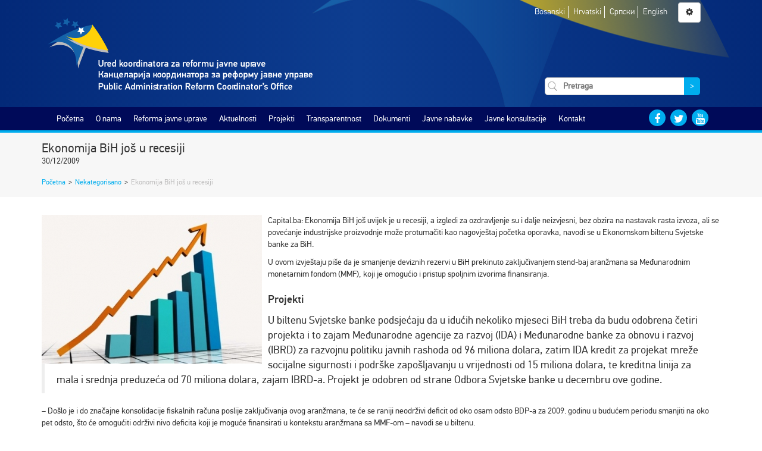

--- FILE ---
content_type: text/html; charset=UTF-8
request_url: https://parco.gov.ba/2009/12/30/ekonomija-bih-jos-u-recesiji/
body_size: 10814
content:
<!DOCTYPE html>
<html class="no-js" lang="">
<head>
    <meta charset="utf-8">
    <meta http-equiv="x-ua-compatible" content="ie=edge">
    <meta name="description" content="">
    <meta name="viewport" content="width=device-width, initial-scale=1">
    <title>Ekonomija BiH još u recesiji &#8211; Ured koordinatora za reformu javne uprave</title>
<style>
#wpadminbar #wp-admin-bar-vtrts_free_top_button .ab-icon:before {
	content: "\f185";
	color: #1DAE22;
	top: 3px;
}
</style><meta name='robots' content='max-image-preview:large' />
<link rel='dns-prefetch' href='//s.w.org' />
<link rel="alternate" type="application/rss+xml" title="Ured koordinatora za reformu javne uprave &raquo; Ekonomija BiH još u recesiji Comments Feed" href="https://parco.gov.ba/2009/12/30/ekonomija-bih-jos-u-recesiji/feed/" />
		<script type="text/javascript">
			window._wpemojiSettings = {"baseUrl":"https:\/\/s.w.org\/images\/core\/emoji\/13.0.1\/72x72\/","ext":".png","svgUrl":"https:\/\/s.w.org\/images\/core\/emoji\/13.0.1\/svg\/","svgExt":".svg","source":{"concatemoji":"https:\/\/parco.gov.ba\/wp-includes\/js\/wp-emoji-release.min.js?ver=5.7.14"}};
			!function(e,a,t){var n,r,o,i=a.createElement("canvas"),p=i.getContext&&i.getContext("2d");function s(e,t){var a=String.fromCharCode;p.clearRect(0,0,i.width,i.height),p.fillText(a.apply(this,e),0,0);e=i.toDataURL();return p.clearRect(0,0,i.width,i.height),p.fillText(a.apply(this,t),0,0),e===i.toDataURL()}function c(e){var t=a.createElement("script");t.src=e,t.defer=t.type="text/javascript",a.getElementsByTagName("head")[0].appendChild(t)}for(o=Array("flag","emoji"),t.supports={everything:!0,everythingExceptFlag:!0},r=0;r<o.length;r++)t.supports[o[r]]=function(e){if(!p||!p.fillText)return!1;switch(p.textBaseline="top",p.font="600 32px Arial",e){case"flag":return s([127987,65039,8205,9895,65039],[127987,65039,8203,9895,65039])?!1:!s([55356,56826,55356,56819],[55356,56826,8203,55356,56819])&&!s([55356,57332,56128,56423,56128,56418,56128,56421,56128,56430,56128,56423,56128,56447],[55356,57332,8203,56128,56423,8203,56128,56418,8203,56128,56421,8203,56128,56430,8203,56128,56423,8203,56128,56447]);case"emoji":return!s([55357,56424,8205,55356,57212],[55357,56424,8203,55356,57212])}return!1}(o[r]),t.supports.everything=t.supports.everything&&t.supports[o[r]],"flag"!==o[r]&&(t.supports.everythingExceptFlag=t.supports.everythingExceptFlag&&t.supports[o[r]]);t.supports.everythingExceptFlag=t.supports.everythingExceptFlag&&!t.supports.flag,t.DOMReady=!1,t.readyCallback=function(){t.DOMReady=!0},t.supports.everything||(n=function(){t.readyCallback()},a.addEventListener?(a.addEventListener("DOMContentLoaded",n,!1),e.addEventListener("load",n,!1)):(e.attachEvent("onload",n),a.attachEvent("onreadystatechange",function(){"complete"===a.readyState&&t.readyCallback()})),(n=t.source||{}).concatemoji?c(n.concatemoji):n.wpemoji&&n.twemoji&&(c(n.twemoji),c(n.wpemoji)))}(window,document,window._wpemojiSettings);
		</script>
		<style type="text/css">
img.wp-smiley,
img.emoji {
	display: inline !important;
	border: none !important;
	box-shadow: none !important;
	height: 1em !important;
	width: 1em !important;
	margin: 0 .07em !important;
	vertical-align: -0.1em !important;
	background: none !important;
	padding: 0 !important;
}
</style>
	<link rel='stylesheet' id='wp-block-library-css'  href='https://parco.gov.ba/wp-includes/css/dist/block-library/style.min.css?ver=5.7.14' type='text/css' media='all' />
<link rel='stylesheet' id='wp-polls-css'  href='https://parco.gov.ba/wp-content/plugins/wp-polls/polls-css.css?ver=2.73.1' type='text/css' media='all' />
<style id='wp-polls-inline-css' type='text/css'>
.wp-polls .pollbar {
	margin: 1px;
	font-size: 3px;
	line-height: 5px;
	height: 5px;
	background: #d8e1eb;
	border: 1px solid #c8c8c8;
}

</style>
<link rel='stylesheet' id='bootstrap-css'  href='https://parco.gov.ba/wp-content/themes/parco/css/bootstrap.min.css' type='text/css' media='all' />
<link rel='stylesheet' id='font-awesome-css'  href='https://parco.gov.ba/wp-content/themes/parco/css/font-awesome.min.css' type='text/css' media='all' />
<link rel='stylesheet' id='slick-css'  href='https://parco.gov.ba/wp-content/themes/parco/css/slick.css' type='text/css' media='all' />
<link rel='stylesheet' id='slick-theme-css'  href='https://parco.gov.ba/wp-content/themes/parco/css/slick-theme.css' type='text/css' media='all' />
<link rel='stylesheet' id='fontsheet-css'  href='https://parco.gov.ba/wp-content/themes/parco/fonts/fontsheet.css' type='text/css' media='all' />
<link rel='stylesheet' id='prettyPhoto-css'  href='https://parco.gov.ba/wp-content/themes/parco/css/prettyPhoto.css' type='text/css' media='all' />
<link rel='stylesheet' id='animate-css'  href='https://parco.gov.ba/wp-content/themes/parco/css/animate.css' type='text/css' media='all' />
<link rel='stylesheet' id='timelify-css'  href='https://parco.gov.ba/wp-content/themes/parco/css/timelify.css' type='text/css' media='all' />
<link rel='stylesheet' id='plyr-css'  href='https://parco.gov.ba/wp-content/themes/parco/css/plyr.css' type='text/css' media='all' />
<link rel='stylesheet' id='main-style-css'  href='https://parco.gov.ba/wp-content/themes/parco/style.css' type='text/css' media='all' />
<link rel='stylesheet' id='transparency-css'  href='https://parco.gov.ba/wp-content/themes/parco/css/transparency.css' type='text/css' media='all' />
<script type='text/javascript' id='ahc_front_js-js-extra'>
/* <![CDATA[ */
var ahc_ajax_front = {"ajax_url":"https:\/\/parco.gov.ba\/wp-admin\/admin-ajax.php","page_id":"6372","page_title":"Ekonomija BiH jo\u0161 u recesiji","post_type":"post"};
/* ]]> */
</script>
<script type='text/javascript' src='https://parco.gov.ba/wp-content/plugins/visitors-traffic-real-time-statistics/js/front.js?ver=5.7.14' id='ahc_front_js-js'></script>
<script type='text/javascript' src='https://parco.gov.ba/wp-includes/js/jquery/jquery.min.js?ver=3.5.1' id='jquery-core-js'></script>
<script type='text/javascript' src='https://parco.gov.ba/wp-includes/js/jquery/jquery-migrate.min.js?ver=3.3.2' id='jquery-migrate-js'></script>
<script type='text/javascript' src='https://parco.gov.ba/wp-content/plugins/archives-calendar-widget/admin/js/jquery.arcw-init.js?ver=1.0.14' id='jquery-arcw-js'></script>
<script type='text/javascript' src='https://parco.gov.ba/wp-content/themes/parco/js/modernizr-2.8.3.min.js?ver=20160101' id='modernizr-js'></script>
<link rel="https://api.w.org/" href="https://parco.gov.ba/wp-json/" /><link rel="alternate" type="application/json" href="https://parco.gov.ba/wp-json/wp/v2/posts/6372" /><link rel="EditURI" type="application/rsd+xml" title="RSD" href="https://parco.gov.ba/xmlrpc.php?rsd" />
<link rel="wlwmanifest" type="application/wlwmanifest+xml" href="https://parco.gov.ba/wp-includes/wlwmanifest.xml" /> 
<meta name="generator" content="WordPress 5.7.14" />
<link rel="canonical" href="https://parco.gov.ba/2009/12/30/ekonomija-bih-jos-u-recesiji/" />
<link rel='shortlink' href='https://parco.gov.ba/?p=6372' />
<link rel="alternate" type="application/json+oembed" href="https://parco.gov.ba/wp-json/oembed/1.0/embed?url=https%3A%2F%2Fparco.gov.ba%2F2009%2F12%2F30%2Fekonomija-bih-jos-u-recesiji%2F" />
<link rel="alternate" type="text/xml+oembed" href="https://parco.gov.ba/wp-json/oembed/1.0/embed?url=https%3A%2F%2Fparco.gov.ba%2F2009%2F12%2F30%2Fekonomija-bih-jos-u-recesiji%2F&#038;format=xml" />
<style type="text/css">
.qtranxs_flag_bs {background-image: url(http://dev.parco.gov.ba/wp-content/plugins/qtranslate-x/flags/); background-repeat: no-repeat;}
.qtranxs_flag_en {background-image: url(http://dev.parco.gov.ba/wp-content/plugins/qtranslate-x/flags/gb.png); background-repeat: no-repeat;}
.qtranxs_flag_cr {background-image: url(http://dev.parco.gov.ba/wp-content/plugins/qtranslate-x/flags/ba.png); background-repeat: no-repeat;}
</style>
<link hreflang="bs" href="https://parco.gov.ba/bs/2009/12/30/ekonomija-bih-jos-u-recesiji/" rel="alternate" />
<link hreflang="cr" href="https://parco.gov.ba/cr/2009/12/30/ekonomija-bih-jos-u-recesiji/" rel="alternate" />
<link hreflang="hr" href="https://parco.gov.ba/hr/2009/12/30/ekonomija-bih-jos-u-recesiji/" rel="alternate" />
<link hreflang="en" href="https://parco.gov.ba/en/2009/12/30/ekonomija-bih-jos-u-recesiji/" rel="alternate" />
<link hreflang="x-default" href="https://parco.gov.ba/2009/12/30/ekonomija-bih-jos-u-recesiji/" rel="alternate" />
<meta name="generator" content="qTranslate-X 3.4.6.8" />
    <link rel="stylesheet" id="accesibility-font" type="text/css" media="all" />
    <link rel="stylesheet" id="accesibility-contrast" type="text/css" media="all" />

    <link rel="apple-touch-icon" sizes="57x57" href="https://parco.gov.ba/wp-content/themes/parco/img/apple-icon-57x57.png">
    <link rel="apple-touch-icon" sizes="60x60" href="https://parco.gov.ba/wp-content/themes/parco/img/apple-icon-60x60.png">
    <link rel="apple-touch-icon" sizes="72x72" href="https://parco.gov.ba/wp-content/themes/parco/img/apple-icon-72x72.png">
    <link rel="apple-touch-icon" sizes="76x76" href="https://parco.gov.ba/wp-content/themes/parco/img/apple-icon-76x76.png">
    <link rel="apple-touch-icon" sizes="114x114" href="https://parco.gov.ba/wp-content/themes/parco/img/apple-icon-114x114.png">
    <link rel="apple-touch-icon" sizes="120x120" href="https://parco.gov.ba/wp-content/themes/parco/img/apple-icon-120x120.png">
    <link rel="apple-touch-icon" sizes="144x144" href="https://parco.gov.ba/wp-content/themes/parco/img/apple-icon-144x144.png">
    <link rel="apple-touch-icon" sizes="152x152" href="https://parco.gov.ba/wp-content/themes/parco/img/apple-icon-152x152.png">
    <link rel="apple-touch-icon" sizes="180x180" href="https://parco.gov.ba/wp-content/themes/parco/img/apple-icon-180x180.png">
    <link rel="icon" type="image/png" sizes="192x192"  href="https://parco.gov.ba/wp-content/themes/parco/img/android-icon-192x192.png">
    <link rel="icon" type="image/png" sizes="32x32" href="https://parco.gov.ba/wp-content/themes/parco/img/favicon-32x32.png">
    <link rel="icon" type="image/png" sizes="96x96" href="https://parco.gov.ba/wp-content/themes/parco/img/favicon-96x96.png">
    <link rel="icon" type="image/png" sizes="16x16" href="https://parco.gov.ba/wp-content/themes/parco/img/favicon-16x16.png">
    <link rel="manifest" href="https://parco.gov.ba/wp-content/themes/parco/img/manifest.json">
    <meta name="msapplication-TileColor" content="#ffffff">
    <meta name="msapplication-TileImage" content="/ms-icon-144x144.png">
    <link href="https://parco.gov.ba/wp-content/themes/parco/img/favicon.ico" rel="shortcut icon" type="image/x-icon" />
    <meta name="theme-color" content="#ffffff">

</head>
<body class="post-template-default single single-post postid-6372 single-format-standard">
<!--[if lt IE 8]>
<p class="browserupgrade">You are using an <strong>outdated</strong> browser. Please <a href="http://browsehappy.com/">upgrade
    your browser</a> to improve your experience.</p>
<![endif]-->

<header class="gradient-bg">
    <div class="container">
        <div class="row">
            <div class="col-md-12 bg-logo">
                <div class="row">
                    <div class="col-md-8">
                        <a href="https://parco.gov.ba/bs">
                            <img class="main-logo img-responsive" src="https://parco.gov.ba/wp-content/themes/parco/img/parco-logo.svg"
                                 alt=""/>
                        </a>
                    </div>
                    <div class="col-md-4 text-center">
                        <span id="toggle-mobile-menu" class="btn btn-default"><i class="fa fa-bars"
                                                                                 aria-hidden="true"></i></span>
                        <div class="languages">
                            <ul>
                                                                    <li>
                                        <a href="https://parco.gov.ba/bs/2009/12/30/ekonomija-bih-jos-u-recesiji/">
                                            Bosanski                                        </a>
                                    </li>
                                                                    <li>
                                        <a href="https://parco.gov.ba/hr/2009/12/30/ekonomija-bih-jos-u-recesiji/">
                                            Hrvatski                                        </a>
                                    </li>
                                                                    <li>
                                        <a href="https://parco.gov.ba/cr/2009/12/30/ekonomija-bih-jos-u-recesiji/">
                                            Српски                                        </a>
                                    </li>
                                                                    <li>
                                        <a href="https://parco.gov.ba/en/2009/12/30/ekonomija-bih-jos-u-recesiji/">
                                            English                                        </a>
                                    </li>
                                                            </ul>
                        </div>
                        <span id="accessibility-options-menu" data-toggle="modal" data-target="#settings-modal"
                              class="btn btn-default"
                              title="Prilagođavanje"><i
                                class="fa fa-gear"
                                aria-hidden="true"></i></span>
                        <div class="search-form">
                            
<form role="search" method="get" class="search-form clearfix" action="https://parco.gov.ba/">
    <label>
        <input type="search" class="search-field" placeholder="Pretraga" value="" name="s" />
    </label>
    <button type="submit" class="search-submit"><span class="screen-reader-text">&gt;</span></button>
</form>                        </div>
                    </div>
                </div>

            </div>
        </div>
    </div>
</header>
<nav class="main-navigation">
    <div class="container">
        <div id="main-navigation" class="col-sm-12 col-md-10 menu-list"><ul id="menu-glavni-meni" class="menu"><li id="menu-item-10" class="menu-item menu-item-type-custom menu-item-object-custom menu-item-home menu-item-10"><a href="http://parco.gov.ba/">Početna</a></li>
<li id="menu-item-822" class="menu-item menu-item-type-post_type menu-item-object-page menu-item-has-children menu-item-822"><a href="https://parco.gov.ba/o-nama/">O nama</a>
<ul class="sub-menu">
	<li id="menu-item-827" class="menu-item menu-item-type-post_type menu-item-object-page menu-item-827"><a href="https://parco.gov.ba/o-nama/o-uredu-koordinatora-za-reformu-javne-uprave/">O Uredu</a></li>
	<li id="menu-item-14043" class="menu-item menu-item-type-post_type menu-item-object-page menu-item-14043"><a href="https://parco.gov.ba/o-nama/organizaciona-struktura-ureda-koordinatora-za-reformu-javne-uprave/">Organizaciona struktura</a></li>
	<li id="menu-item-825" class="menu-item menu-item-type-post_type menu-item-object-page menu-item-825"><a href="https://parco.gov.ba/o-nama/mandat-ureda-koordinatora-za-reformu-javne-uprave/">Mandat</a></li>
	<li id="menu-item-824" class="menu-item menu-item-type-post_type menu-item-object-page menu-item-824"><a href="https://parco.gov.ba/o-nama/biografija/">Koordinator</a></li>
	<li id="menu-item-16060" class="menu-item menu-item-type-post_type menu-item-object-page menu-item-16060"><a href="https://parco.gov.ba/o-nama/zamjenik-koordinatora/">Zamjenik koordinatora</a></li>
	<li id="menu-item-21701" class="menu-item menu-item-type-post_type menu-item-object-page menu-item-21701"><a href="https://parco.gov.ba/o-nama/zamjenik-koordinatora-2/">Zamjenica koordinatora</a></li>
	<li id="menu-item-826" class="menu-item menu-item-type-post_type menu-item-object-page menu-item-826"><a href="https://parco.gov.ba/o-nama/misija-i-vizija-2/">Misija i vizija</a></li>
	<li id="menu-item-823" class="menu-item menu-item-type-post_type menu-item-object-page menu-item-823"><a href="https://parco.gov.ba/o-nama/kontakti/">Kontakti zaposlenih</a></li>
	<li id="menu-item-13977" class="menu-item menu-item-type-post_type menu-item-object-page menu-item-13977"><a href="https://parco.gov.ba/o-nama/linkovi-institucija/">Linkovi</a></li>
</ul>
</li>
<li id="menu-item-19031" class="menu-item menu-item-type-post_type menu-item-object-page menu-item-has-children menu-item-19031"><a href="https://parco.gov.ba/rju/o-rju-2/">Reforma javne uprave</a>
<ul class="sub-menu">
	<li id="menu-item-19032" class="menu-item menu-item-type-post_type menu-item-object-page menu-item-has-children menu-item-19032"><a href="https://parco.gov.ba/rju/o-rju-2/">O reformi</a>
	<ul class="sub-menu">
		<li id="menu-item-19041" class="menu-item menu-item-type-post_type menu-item-object-page menu-item-19041"><a href="https://parco.gov.ba/rju/o-rju-2/strateski-okviri-za-rju/">Strateški okvir za RJU i Akcioni plan za period 2018. – 2022.</a></li>
		<li id="menu-item-19042" class="menu-item menu-item-type-post_type menu-item-object-page menu-item-19042"><a href="https://parco.gov.ba/rju/o-rju-2/nacin-provedbe-rju/">Proces RJU</a></li>
		<li id="menu-item-19043" class="menu-item menu-item-type-post_type menu-item-object-page menu-item-19043"><a href="https://parco.gov.ba/rju/o-rju-2/partneri/">Ključni akteri</a></li>
		<li id="menu-item-19044" class="menu-item menu-item-type-post_type menu-item-object-page menu-item-19044"><a href="https://parco.gov.ba/rju/o-rju-2/ured-koordinatora-rju/">Ured koordinatora</a></li>
		<li id="menu-item-19045" class="menu-item menu-item-type-post_type menu-item-object-page menu-item-19045"><a href="https://parco.gov.ba/rju/o-rju-2/tok-provedbe/">Ciljevi po reformskim oblastima</a></li>
		<li id="menu-item-19046" class="menu-item menu-item-type-post_type menu-item-object-page menu-item-19046"><a href="https://parco.gov.ba/rju/o-rju-2/benefiti-reformisanja-javne-uprave/">Benefiti reformisanja javne uprave</a></li>
		<li id="menu-item-19047" class="menu-item menu-item-type-post_type menu-item-object-page menu-item-19047"><a href="https://parco.gov.ba/rju/o-rju-2/nadzorni-timovi/">Nadzorni timovi</a></li>
	</ul>
</li>
	<li id="menu-item-19033" class="menu-item menu-item-type-post_type menu-item-object-page menu-item-has-children menu-item-19033"><a href="https://parco.gov.ba/reformske-oblasti/">Reformske oblasti</a>
	<ul class="sub-menu">
		<li id="menu-item-19048" class="menu-item menu-item-type-post_type menu-item-object-page menu-item-19048"><a href="https://parco.gov.ba/reformske-oblasti/ipik/">Izrada politika i koordinacija</a></li>
		<li id="menu-item-19050" class="menu-item menu-item-type-post_type menu-item-object-page menu-item-19050"><a href="https://parco.gov.ba/reformske-oblasti/javne-finansije-2/">Javne finansije</a></li>
		<li id="menu-item-19051" class="menu-item menu-item-type-post_type menu-item-object-page menu-item-19051"><a href="https://parco.gov.ba/reformske-oblasti/drzavna-sluzba-i-upravljanje-ljudskim-potencijalima/">Državna služba i upravljanje ljudskim potencijalima</a></li>
		<li id="menu-item-19053" class="menu-item menu-item-type-post_type menu-item-object-page menu-item-19053"><a href="https://parco.gov.ba/reformske-oblasti/odgovornost/">Upravni postupci i upravne usluge</a></li>
		<li id="menu-item-19058" class="menu-item menu-item-type-post_type menu-item-object-page menu-item-19058"><a href="https://parco.gov.ba/reformske-oblasti/pruzanje-usluga/">Pružanje usluga</a></li>
	</ul>
</li>
	<li id="menu-item-19745" class="menu-item menu-item-type-post_type menu-item-object-page menu-item-19745"><a href="https://parco.gov.ba/specijalna_par_grupa/">Specijalna PAR grupa</a></li>
	<li id="menu-item-19034" class="menu-item menu-item-type-post_type menu-item-object-page menu-item-19034"><a href="https://parco.gov.ba/upravljanje-kvalitetom/">Upravljanje kvalitetom</a></li>
	<li id="menu-item-19035" class="menu-item menu-item-type-post_type menu-item-object-page menu-item-has-children menu-item-19035"><a href="https://parco.gov.ba/rju-i-eu/">RJU i EU</a>
	<ul class="sub-menu">
		<li id="menu-item-19074" class="menu-item menu-item-type-post_type menu-item-object-page menu-item-19074"><a href="https://parco.gov.ba/rju-i-eu/dokumenti/">Dokumenti</a></li>
		<li id="menu-item-19080" class="menu-item menu-item-type-post_type menu-item-object-page menu-item-19080"><a href="https://parco.gov.ba/rju-i-eu/rijecnik-2/">Rječnik</a></li>
		<li id="menu-item-19061" class="menu-item menu-item-type-post_type menu-item-object-page menu-item-19061"><a href="https://parco.gov.ba/rju-i-eu/eu-u-brojkama-2/">EU u brojkama</a></li>
		<li id="menu-item-19062" class="menu-item menu-item-type-post_type menu-item-object-page menu-item-19062"><a href="https://parco.gov.ba/rju-i-eu/zanimljivosti/">Zanimljivosti</a></li>
		<li id="menu-item-19065" class="menu-item menu-item-type-post_type menu-item-object-page menu-item-19065"><a href="https://parco.gov.ba/rju-i-eu/linkovi-o-eu/">Linkovi</a></li>
		<li id="menu-item-19064" class="menu-item menu-item-type-post_type menu-item-object-page menu-item-19064"><a href="https://parco.gov.ba/rju-i-eu/reforma-javne-uprave-i-evropske-integracije/">Aktivnosti</a></li>
		<li id="menu-item-19066" class="menu-item menu-item-type-post_type menu-item-object-page menu-item-19066"><a href="https://parco.gov.ba/rju-i-eu/programi-evropske-unije/">Programi pomoći</a></li>
		<li id="menu-item-19067" class="menu-item menu-item-type-post_type menu-item-object-page menu-item-19067"><a href="https://parco.gov.ba/sporazum-o-stabilizaciji-i-pridruzivanju/">SSP</a></li>
		<li id="menu-item-19081" class="menu-item menu-item-type-post_type menu-item-object-page menu-item-19081"><a href="https://parco.gov.ba/sigma-principi/">Sigma principi</a></li>
		<li id="menu-item-19068" class="menu-item menu-item-type-post_type menu-item-object-page menu-item-19068"><a href="https://parco.gov.ba/rju-i-eu/ipa-ii/">IPA II</a></li>
	</ul>
</li>
	<li id="menu-item-19036" class="menu-item menu-item-type-post_type menu-item-object-page menu-item-has-children menu-item-19036"><a href="https://parco.gov.ba/rju-projekti/">RJU projekti</a>
	<ul class="sub-menu">
		<li id="menu-item-19082" class="menu-item menu-item-type-post_type menu-item-object-page menu-item-19082"><a href="https://parco.gov.ba/donatori-i-partneri/">Donatori i partneri</a></li>
	</ul>
</li>
	<li id="menu-item-19038" class="menu-item menu-item-type-post_type menu-item-object-page menu-item-19038"><a href="https://parco.gov.ba/partnerstvo-za-otvorenu-vlast/">Partnerstvo za otvorenu vlast (OGP)</a></li>
</ul>
</li>
<li id="menu-item-13933" class="menu-item menu-item-type-taxonomy menu-item-object-category menu-item-has-children menu-item-13933"><a href="https://parco.gov.ba/category/aktuelnosti/">Aktuelnosti</a>
<ul class="sub-menu">
	<li id="menu-item-13931" class="menu-item menu-item-type-taxonomy menu-item-object-category menu-item-13931"><a href="https://parco.gov.ba/category/aktuelnosti/">Aktuelnosti</a></li>
	<li id="menu-item-13932" class="menu-item menu-item-type-taxonomy menu-item-object-category menu-item-13932"><a href="https://parco.gov.ba/category/najave/">Najave</a></li>
	<li id="menu-item-13929" class="menu-item menu-item-type-taxonomy menu-item-object-category menu-item-13929"><a href="https://parco.gov.ba/category/intervjui-i-govori/">Intervjui i govori</a></li>
	<li id="menu-item-14048" class="menu-item menu-item-type-taxonomy menu-item-object-category menu-item-14048"><a href="https://parco.gov.ba/category/galerije/">Galerija</a></li>
	<li id="menu-item-13930" class="menu-item menu-item-type-taxonomy menu-item-object-category menu-item-has-children menu-item-13930"><a href="https://parco.gov.ba/category/press-clipping/">Press clipping</a>
	<ul class="sub-menu">
		<li id="menu-item-14533" class="menu-item menu-item-type-post_type menu-item-object-page menu-item-14533"><a href="https://parco.gov.ba/o-nama/o-uredu-koordinatora-za-reformu-javne-uprave/ured-u-brojkama/">IZ MEDIJA</a></li>
	</ul>
</li>
</ul>
</li>
<li id="menu-item-860" class="menu-item menu-item-type-post_type menu-item-object-page menu-item-has-children menu-item-860"><a href="https://parco.gov.ba/projekti/">Projekti</a>
<ul class="sub-menu">
	<li id="menu-item-841" class="menu-item menu-item-type-post_type menu-item-object-page menu-item-has-children menu-item-841"><a href="https://parco.gov.ba/projekti/fond-za-reformu-javne-uprave-par-fond/">Fond za reformu javne uprave</a>
	<ul class="sub-menu">
		<li id="menu-item-842" class="menu-item menu-item-type-post_type menu-item-object-page menu-item-842"><a href="https://parco.gov.ba/projekti/fond-za-reformu-javne-uprave-par-fond/donatori/">Donatori</a></li>
	</ul>
</li>
	<li id="menu-item-840" class="menu-item menu-item-type-post_type menu-item-object-page menu-item-has-children menu-item-840"><a href="https://parco.gov.ba/projekti/lista-projekata/">Lista projekata</a>
	<ul class="sub-menu">
		<li id="menu-item-843" class="menu-item menu-item-type-post_type menu-item-object-page menu-item-843"><a href="https://parco.gov.ba/projekti/lista-projekata/projekti-finansirani-iz-fonda-za-rju/">Projekti financirani iz FRJU</a></li>
		<li id="menu-item-19158" class="menu-item menu-item-type-post_type menu-item-object-page menu-item-19158"><a href="https://parco.gov.ba/ria/">RIA</a></li>
	</ul>
</li>
	<li id="menu-item-14151" class="menu-item menu-item-type-post_type menu-item-object-page menu-item-14151"><a href="https://parco.gov.ba/projekti/izvjestaj-o-napretku-2izvjestaji-o-evaluaciji-projekata-iz-fonda-za-reformu-javne-uprave/">Izvještaji o evaluaciji projekata</a></li>
</ul>
</li>
<li id="menu-item-852" class="menu-item menu-item-type-post_type menu-item-object-page menu-item-has-children menu-item-852"><a href="https://parco.gov.ba/transparentnost/">Transparentnost</a>
<ul class="sub-menu">
	<li id="menu-item-857" class="menu-item menu-item-type-post_type menu-item-object-page menu-item-857"><a href="https://parco.gov.ba/transparentnost/budzetska-transparentnost/">Budžetska transparentnost</a></li>
	<li id="menu-item-19366" class="menu-item menu-item-type-post_type menu-item-object-page menu-item-19366"><a href="https://parco.gov.ba/proaktivna-transparentnost/">Proaktivna transparentnost</a></li>
	<li id="menu-item-13997" class="menu-item menu-item-type-taxonomy menu-item-object-category menu-item-13997"><a href="https://parco.gov.ba/category/konkursi-i-oglasi/">Konkursi, oglasi i tenderi</a></li>
	<li id="menu-item-853" class="menu-item menu-item-type-post_type menu-item-object-page menu-item-has-children menu-item-853"><a href="https://parco.gov.ba/transparentnost/pristup-informacijama/">Pristup informacijama</a>
	<ul class="sub-menu">
		<li id="menu-item-854" class="menu-item menu-item-type-post_type menu-item-object-page menu-item-854"><a href="https://parco.gov.ba/transparentnost/pristup-informacijama/vodic-za-pristup/">Vodič za pristup</a></li>
		<li id="menu-item-858" class="menu-item menu-item-type-post_type menu-item-object-page menu-item-858"><a href="https://parco.gov.ba/transparentnost/pristup-informacijama/index-registar/">Indeks registar</a></li>
		<li id="menu-item-855" class="menu-item menu-item-type-post_type menu-item-object-page menu-item-855"><a href="https://parco.gov.ba/transparentnost/pristup-informacijama/zahtjev-za-pristup-informacijama/">Registar zahtjeva za pristup informacijama</a></li>
		<li id="menu-item-859" class="menu-item menu-item-type-post_type menu-item-object-page menu-item-859"><a href="https://parco.gov.ba/transparentnost/pristup-informacijama/odgovori-zospi/">Odgovori ZOSPI</a></li>
		<li id="menu-item-13940" class="menu-item menu-item-type-post_type menu-item-object-page menu-item-13940"><a href="https://parco.gov.ba/transparentnost/pristup-informacijama/odnosi-s-javnoscu/">Odnosi s javnošću</a></li>
		<li id="menu-item-14210" class="menu-item menu-item-type-post_type menu-item-object-page menu-item-14210"><a href="https://parco.gov.ba/transparentnost/pristup-informacijama/najcesca-pitanja-i-odgovori/">Najčešća pitanja i odgovori</a></li>
	</ul>
</li>
	<li id="menu-item-17126" class="menu-item menu-item-type-post_type menu-item-object-page menu-item-17126"><a href="https://parco.gov.ba/ogp/">OGP</a></li>
</ul>
</li>
<li id="menu-item-868" class="menu-item menu-item-type-post_type menu-item-object-page menu-item-has-children menu-item-868"><a href="https://parco.gov.ba/dokumenti/">Dokumenti</a>
<ul class="sub-menu">
	<li id="menu-item-14040" class="menu-item menu-item-type-post_type menu-item-object-page menu-item-14040"><a href="https://parco.gov.ba/dokumenti/interni-akti/">Interni akti</a></li>
	<li id="menu-item-335" class="menu-item menu-item-type-post_type menu-item-object-page menu-item-335"><a href="https://parco.gov.ba/dokumenti/rju-dokumenti/">RJU dokumenti</a></li>
	<li id="menu-item-869" class="menu-item menu-item-type-post_type menu-item-object-page menu-item-has-children menu-item-869"><a href="https://parco.gov.ba/dokumenti/izvjestaji/">Izvještaji</a>
	<ul class="sub-menu">
		<li id="menu-item-582" class="menu-item menu-item-type-post_type menu-item-object-page menu-item-582"><a href="https://parco.gov.ba/dokumenti/izvjestaji/izvjestaji-o-radu-ureda/">Izvještaji o radu Ureda</a></li>
		<li id="menu-item-662" class="menu-item menu-item-type-post_type menu-item-object-page menu-item-662"><a href="https://parco.gov.ba/dokumenti/izvjestaji/izvjestaji-o-napretku-rju/">Izvještaji o napretku RJU</a></li>
	</ul>
</li>
	<li id="menu-item-419" class="menu-item menu-item-type-post_type menu-item-object-page menu-item-419"><a href="https://parco.gov.ba/dokumenti/publikacije/">Publikacije</a></li>
	<li id="menu-item-18341" class="menu-item menu-item-type-post_type menu-item-object-page menu-item-18341"><a href="https://parco.gov.ba/dokumenti/sigma-smjernice/">Sigma smjernice</a></li>
	<li id="menu-item-14099" class="menu-item menu-item-type-post_type menu-item-object-page menu-item-14099"><a href="https://parco.gov.ba/dokumenti/ostali-dokumenti/">Ostali dokumenti</a></li>
</ul>
</li>
<li id="menu-item-873" class="menu-item menu-item-type-post_type menu-item-object-page menu-item-has-children menu-item-873"><a href="https://parco.gov.ba/javne-nabavke/">Javne nabavke</a>
<ul class="sub-menu">
	<li id="menu-item-13993" class="menu-item menu-item-type-post_type menu-item-object-page menu-item-has-children menu-item-13993"><a href="https://parco.gov.ba/javne-nabavke/nabavke-ureda/">Nabavke Ureda</a>
	<ul class="sub-menu">
		<li id="menu-item-435" class="menu-item menu-item-type-post_type menu-item-object-page menu-item-435"><a href="https://parco.gov.ba/javne-nabavke/nabavke-ureda/plan-javnih-nabavki/">Plan javnih nabavki Ureda</a></li>
		<li id="menu-item-13994" class="menu-item menu-item-type-taxonomy menu-item-object-category menu-item-13994"><a href="https://parco.gov.ba/category/postupci-javnih-nabavki-ureda/">Postupci javnih nabavki Ureda</a></li>
		<li id="menu-item-450" class="menu-item menu-item-type-post_type menu-item-object-page menu-item-450"><a href="https://parco.gov.ba/javne-nabavke/nabavke-ureda/odluke/">Odluke</a></li>
		<li id="menu-item-459" class="menu-item menu-item-type-post_type menu-item-object-page menu-item-459"><a href="https://parco.gov.ba/javne-nabavke/nabavke-ureda/registar-ugovora/">Registar ugovora</a></li>
		<li id="menu-item-14121" class="menu-item menu-item-type-post_type menu-item-object-page menu-item-14121"><a href="https://parco.gov.ba/javne-nabavke/nabavke-ureda/tenderske-dokumentacije/">Tenderska dokumentacija</a></li>
	</ul>
</li>
	<li id="menu-item-13989" class="menu-item menu-item-type-post_type menu-item-object-page menu-item-has-children menu-item-13989"><a href="https://parco.gov.ba/javne-nabavke/nabavke-fonda/">Nabavke Fonda RJU</a>
	<ul class="sub-menu">
		<li id="menu-item-13992" class="menu-item menu-item-type-post_type menu-item-object-page menu-item-13992"><a href="https://parco.gov.ba/javne-nabavke/nabavke-fonda/plan-javnih-nabavki/">Plan javnih nabavki Fonda</a></li>
		<li id="menu-item-13928" class="menu-item menu-item-type-taxonomy menu-item-object-category menu-item-13928"><a href="https://parco.gov.ba/category/postupci-javnih-nabavki/">Postupci javnih nabavki Fonda</a></li>
		<li id="menu-item-13991" class="menu-item menu-item-type-post_type menu-item-object-page menu-item-13991"><a href="https://parco.gov.ba/javne-nabavke/nabavke-fonda/odluke/">Odluke</a></li>
		<li id="menu-item-13990" class="menu-item menu-item-type-post_type menu-item-object-page menu-item-13990"><a href="https://parco.gov.ba/javne-nabavke/nabavke-fonda/registar-ugovora/">Registar ugovora</a></li>
		<li id="menu-item-14122" class="menu-item menu-item-type-post_type menu-item-object-page menu-item-14122"><a href="https://parco.gov.ba/javne-nabavke/nabavke-fonda/tenderske-dokumentacije/">Tenderska dokumentacija</a></li>
	</ul>
</li>
</ul>
</li>
<li id="menu-item-569" class="menu-item menu-item-type-post_type menu-item-object-page menu-item-569"><a href="https://parco.gov.ba/javne-konsultacije/">Javne konsultacije</a></li>
<li id="menu-item-570" class="menu-item menu-item-type-post_type menu-item-object-page menu-item-570"><a href="https://parco.gov.ba/kontakt/">Kontakt</a></li>
</ul></div>        <div class="col-md-2 hidden-xs hidden-sm text-right" id="social-navigation">
            			<div class="textwidget"><div class="social-contact">
                <a href="https://www.facebook.com/RJUBiH/" title="Facebook" target="_blank" rel="noopener"><i class="fa fa-facebook" aria-hidden="true"></i></a>
                <a href="https://twitter.com/RJUBiH" title="Twitter" target="_blank" rel="noopener"><i class="fa fa-twitter" aria-hidden="true"></i></a>
                <a href="https://www.youtube.com/channel/UCJ-kn1Vw3GYoLtrwDa-1RjA" title="Youtube" target="_blank" rel="noopener"><i class="fa fa-youtube" aria-hidden="true"></i></a>
            </div></div>
		        </div>
    </div>

</nav>
<div class="modal fade" id="settings-modal" tabindex="-1" role="dialog">
    <div class="modal-dialog" role="document">
        <div class="modal-content">
            <div class="modal-header">
                <button type="button" class="close" data-dismiss="modal"><span
                        aria-hidden="true">&times;</span></button>
                <h4 class="modal-title">Prilagođavanje</h4>
            </div>
            <div class="modal-body">
                <div class="row">
                    <div class="col-md-12">
                        <h4>Veličina slova</h4>
                    </div>
                    <div class="col-md-4 text-center">
                        <div class="btn btn-default size-normal-btn size-btn" data-css-file="">
                            <div style="height: 30px; width: 100px">A</div>
                            <div>Standardno</div>
                        </div>
                    </div>
                    <div class="col-md-4 text-center">
                        <div class="btn btn-default size-middle-btn size-btn" data-css-file="https://parco.gov.ba/wp-content/themes/parco/font-medium.css">
                            <div style="font-size: 18px; height: 30px; width: 100px">A</div>
                            <div>Srednje</div>
                        </div>
                    </div>
                    <div class="col-md-4 text-center">
                        <div class="btn btn-default size-large-btn size-btn" data-css-file="https://parco.gov.ba/wp-content/themes/parco/font-large.css">
                            <div style="font-size: 24px; height: 30px; width: 100px">A</div>
                            <div>Najveća</div>
                        </div>
                    </div>
                </div>
                <p>&nbsp;</p>
                <div class="row">
                    <div class="col-md-12">
                        <h4>Kontrast</h4>
                    </div>
                    <div class="col-md-4 text-center">
                        <div class="btn btn-default contrast-btn" style="color: #565656;" data-css-file="">
                            <div>Lorem ipsum dolor <br> sit amet, consectetur <br>adipiscing elit.</div>
                            <p>&nbsp;</p>
                            <div>Standardno</div>
                        </div>
                    </div>
                    <div class="col-md-4 text-center">
                        <div class="btn btn-default contrast-btn" style="color: #000;" data-css-file="https://parco.gov.ba/wp-content/themes/parco/contrast-medium.css">
                            <div>Lorem ipsum dolor <br> sit amet, consectetur <br>adipiscing elit.</div>
                            <p>&nbsp;</p>
                            <div>Pojačan kontrast</div>
                        </div>
                    </div>
                    <div class="col-md-4 text-center">
                        <div class="btn btn-default contrast-btn" style="background: #000; color: #FFFFFF" data-css-file="https://parco.gov.ba/wp-content/themes/parco/contrast-large.css">
                            <div>Lorem ipsum dolor <br> sit amet, consectetur <br>adipiscing elit.</div>
                            <p>&nbsp;</p>
                            <div>Inverzne boje</div>
                        </div>
                    </div>
                </div>
            </div>
            <div class="modal-footer">
                <button type="button" class="btn btn-default" data-dismiss="modal">Zatvori</button>
            </div>
        </div>
    </div>
</div><div class="article-title">
    <div class="container">
        <div class="row breadcrumb-title">
            <div class="col-md-12 main-page-title">
                <h1>Ekonomija BiH još u recesiji</h1>            </div>
                            <div class="col-md-12">
                    30/12/2009                </div>
                        <div class="col-md-12 breadcrumbs">
                <ul id="breadcrumbs" class="breadcrumbs"><li class="item-home"><a class="bread-link bread-home" href="https://parco.gov.ba" title="Početna">Početna</a></li><li class="separator separator-home"> &gt; </li><li class="item-cat"><a href="https://parco.gov.ba/category/nekategorisano/">Nekategorisano</a></li><li class="separator"> &gt; </li><li class="item-current item-6372">Ekonomija BiH još u recesiji</li></ul>            </div>
        </div>
    </div>
</div>

<div class="page-wrap">
    <div class="container">
        <div class="row">
            <div class="col-md-12">
                
    <div class="page-post">
        <article id="post-6372" class="post-6372 post type-post status-publish format-standard has-post-thumbnail hentry category-nekategorisano">

            <div class="entry-content">
                                    <img class="img-responsive" src="https://parco.gov.ba/wp-content/uploads/2009/12/20091230135913.jpg" alt="" style="max-height: 300px; width: auto; display: block; float: left; margin: 0 10px 10px 0">
                
                <p>Capital.ba: Ekonomija BiH još uvijek je u recesiji, a izgledi za ozdravljenje su i dalje neizvjesni, bez obzira na nastavak rasta izvoza, ali se povećanje industrijske proizvodnje može protumačiti kao nagovještaj početka oporavka, navodi se u Ekonomskom biltenu Svjetske banke za BiH.</p>
<p>U ovom izvještaju piše da je smanjenje deviznih rezervi u BiH prekinuto zaključivanjem stend-baj aranžmana sa Međunarodnim monetarnim fondom (MMF), koji je omogućio i pristup spoljnim izvorima finansiranja.</p>
<blockquote>
<p><strong>Projekti</strong></p>
<p>U biltenu Svjetske banke podsjećaju da u idućih nekoliko mjeseci BiH treba da budu odobrena četiri projekta i to zajam Međunarodne agencije za razvoj (IDA) i Međunarodne banke za obnovu i razvoj (IBRD) za razvojnu politiku javnih rashoda od 96 miliona dolara, zatim IDA kredit za projekat mreže socijalne sigurnosti i podrške zapošljavanju u vrijednosti od 15 miliona dolara, te kreditna linija za mala i srednja preduzeća od 70 miliona dolara, zajam IBRD-a. Projekt je odobren od strane Odbora Svjetske banke u decembru ove godine.</p>
</blockquote>
<p>&#8211; Došlo je i do značajne konsolidacije fiskalnih računa poslije zaključivanja ovog aranžmana, te će se raniji neodrživi deficit od oko osam odsto BDP-a za 2009. godinu u budućem periodu smanjiti na oko pet odsto, što će omogućiti održivi nivo deficita koji je moguće finansirati u kontekstu aranžmana sa MMF-om – navodi se u biltenu.</p>
<p>Svjetska banka navodi da je za devet mjeseci ove godine izvoz BiH opao za 21, a uvoz za 26 odsto u odnosu na prošlu godinu. Trgovinski deficit u istom periodu smanjio se za 30 odsto.</p>
<p>U biltenu piše da je u poređenju sa zemljama u okruženju, BiH u poslovnom okruženju ostvarila određeni napredak, ali zemlje u regionu, i pored toga, brže napreduju.</p>
<p>&#8211; To uzrokuje zabrinutost u vezi s mogućnošću BiH da bude konkurentna poslije krize. U drugim zemljama jugoistočne Evrope zapažen je bolji i brži napredak koji se sprovodi sistematski, usklađeno i koordinisano – navodi se u biltenu.</p>
<p>Direktor Ekonomskog instituta Banja Luka Duško Jakšić očekuje da RS i BiH iz krize izađu prije nego druge ekonomije.</p>
<p>&#8211; Sređivanje tržišta i bankarskog sistema trebalo bi da ima pozitivan uticaj na ekonomsku situaciju u svijetu, a spas za domaću ekonomiju je to što nismo imali neke krupne aranžmane, koji su usljed krize propali. S druge strane, smatram da postoje brojni problemi koje “vučemo” još od vremena prije krize. Nama nijedne države u širem okruženju sa energetskim potencijalom kakav ima RS, a koja ima ovako nisko učešće industrije u BDP-u. To je ono na čemu treba da se radi – kazao je Jakšić.</p>
<p>Prema njegovim riječima, sljedeća godina će biti bolja u ekonomskom pogledu u odnosu na 2009.</p>
<p>&#8211; Slovenija, Srbija i Hrvatska, kao i Austrija, Italija i Njemačka, su naši najveći partneri po pitanju investicija i u spoljnotrgovinskoj razmjeni i ove odnose bi trebalo posebno iskoristiti – naglasio je Jakšić.</p>
            </div><!-- .entry-content -->

            
            <div class="entry-footer">
                            </div><!-- .entry-footer -->

        </article><!-- #post-## -->
    </div>

            </div>
        </div>
    </div>
</div>

<footer class="gradient-bg">
    <div class="footer-shade"></div>
    <div class="container">
        <div class="row sitemap">
            <div class="col-md-12 clearfix">
                <div id="main-navigation-sitemap" class="menu"><ul id="menu-glavni-meni-1" class="menu"><li class="menu-item menu-item-type-custom menu-item-object-custom menu-item-home menu-item-10"><a href="http://parco.gov.ba/">Početna</a></li>
<li class="menu-item menu-item-type-post_type menu-item-object-page menu-item-has-children menu-item-822"><a href="https://parco.gov.ba/o-nama/">O nama</a>
<ul class="sub-menu">
	<li class="menu-item menu-item-type-post_type menu-item-object-page menu-item-827"><a href="https://parco.gov.ba/o-nama/o-uredu-koordinatora-za-reformu-javne-uprave/">O Uredu</a></li>
	<li class="menu-item menu-item-type-post_type menu-item-object-page menu-item-14043"><a href="https://parco.gov.ba/o-nama/organizaciona-struktura-ureda-koordinatora-za-reformu-javne-uprave/">Organizaciona struktura</a></li>
	<li class="menu-item menu-item-type-post_type menu-item-object-page menu-item-825"><a href="https://parco.gov.ba/o-nama/mandat-ureda-koordinatora-za-reformu-javne-uprave/">Mandat</a></li>
	<li class="menu-item menu-item-type-post_type menu-item-object-page menu-item-824"><a href="https://parco.gov.ba/o-nama/biografija/">Koordinator</a></li>
	<li class="menu-item menu-item-type-post_type menu-item-object-page menu-item-16060"><a href="https://parco.gov.ba/o-nama/zamjenik-koordinatora/">Zamjenik koordinatora</a></li>
	<li class="menu-item menu-item-type-post_type menu-item-object-page menu-item-21701"><a href="https://parco.gov.ba/o-nama/zamjenik-koordinatora-2/">Zamjenica koordinatora</a></li>
	<li class="menu-item menu-item-type-post_type menu-item-object-page menu-item-826"><a href="https://parco.gov.ba/o-nama/misija-i-vizija-2/">Misija i vizija</a></li>
	<li class="menu-item menu-item-type-post_type menu-item-object-page menu-item-823"><a href="https://parco.gov.ba/o-nama/kontakti/">Kontakti zaposlenih</a></li>
	<li class="menu-item menu-item-type-post_type menu-item-object-page menu-item-13977"><a href="https://parco.gov.ba/o-nama/linkovi-institucija/">Linkovi</a></li>
</ul>
</li>
<li class="menu-item menu-item-type-post_type menu-item-object-page menu-item-has-children menu-item-19031"><a href="https://parco.gov.ba/rju/o-rju-2/">Reforma javne uprave</a>
<ul class="sub-menu">
	<li class="menu-item menu-item-type-post_type menu-item-object-page menu-item-has-children menu-item-19032"><a href="https://parco.gov.ba/rju/o-rju-2/">O reformi</a></li>
	<li class="menu-item menu-item-type-post_type menu-item-object-page menu-item-has-children menu-item-19033"><a href="https://parco.gov.ba/reformske-oblasti/">Reformske oblasti</a></li>
	<li class="menu-item menu-item-type-post_type menu-item-object-page menu-item-19745"><a href="https://parco.gov.ba/specijalna_par_grupa/">Specijalna PAR grupa</a></li>
	<li class="menu-item menu-item-type-post_type menu-item-object-page menu-item-19034"><a href="https://parco.gov.ba/upravljanje-kvalitetom/">Upravljanje kvalitetom</a></li>
	<li class="menu-item menu-item-type-post_type menu-item-object-page menu-item-has-children menu-item-19035"><a href="https://parco.gov.ba/rju-i-eu/">RJU i EU</a></li>
	<li class="menu-item menu-item-type-post_type menu-item-object-page menu-item-has-children menu-item-19036"><a href="https://parco.gov.ba/rju-projekti/">RJU projekti</a></li>
	<li class="menu-item menu-item-type-post_type menu-item-object-page menu-item-19038"><a href="https://parco.gov.ba/partnerstvo-za-otvorenu-vlast/">Partnerstvo za otvorenu vlast (OGP)</a></li>
</ul>
</li>
<li class="menu-item menu-item-type-taxonomy menu-item-object-category menu-item-has-children menu-item-13933"><a href="https://parco.gov.ba/category/aktuelnosti/">Aktuelnosti</a>
<ul class="sub-menu">
	<li class="menu-item menu-item-type-taxonomy menu-item-object-category menu-item-13931"><a href="https://parco.gov.ba/category/aktuelnosti/">Aktuelnosti</a></li>
	<li class="menu-item menu-item-type-taxonomy menu-item-object-category menu-item-13932"><a href="https://parco.gov.ba/category/najave/">Najave</a></li>
	<li class="menu-item menu-item-type-taxonomy menu-item-object-category menu-item-13929"><a href="https://parco.gov.ba/category/intervjui-i-govori/">Intervjui i govori</a></li>
	<li class="menu-item menu-item-type-taxonomy menu-item-object-category menu-item-14048"><a href="https://parco.gov.ba/category/galerije/">Galerija</a></li>
	<li class="menu-item menu-item-type-taxonomy menu-item-object-category menu-item-has-children menu-item-13930"><a href="https://parco.gov.ba/category/press-clipping/">Press clipping</a></li>
</ul>
</li>
<li class="menu-item menu-item-type-post_type menu-item-object-page menu-item-has-children menu-item-860"><a href="https://parco.gov.ba/projekti/">Projekti</a>
<ul class="sub-menu">
	<li class="menu-item menu-item-type-post_type menu-item-object-page menu-item-has-children menu-item-841"><a href="https://parco.gov.ba/projekti/fond-za-reformu-javne-uprave-par-fond/">Fond za reformu javne uprave</a></li>
	<li class="menu-item menu-item-type-post_type menu-item-object-page menu-item-has-children menu-item-840"><a href="https://parco.gov.ba/projekti/lista-projekata/">Lista projekata</a></li>
	<li class="menu-item menu-item-type-post_type menu-item-object-page menu-item-14151"><a href="https://parco.gov.ba/projekti/izvjestaj-o-napretku-2izvjestaji-o-evaluaciji-projekata-iz-fonda-za-reformu-javne-uprave/">Izvještaji o evaluaciji projekata</a></li>
</ul>
</li>
<li class="menu-item menu-item-type-post_type menu-item-object-page menu-item-has-children menu-item-852"><a href="https://parco.gov.ba/transparentnost/">Transparentnost</a>
<ul class="sub-menu">
	<li class="menu-item menu-item-type-post_type menu-item-object-page menu-item-857"><a href="https://parco.gov.ba/transparentnost/budzetska-transparentnost/">Budžetska transparentnost</a></li>
	<li class="menu-item menu-item-type-post_type menu-item-object-page menu-item-19366"><a href="https://parco.gov.ba/proaktivna-transparentnost/">Proaktivna transparentnost</a></li>
	<li class="menu-item menu-item-type-taxonomy menu-item-object-category menu-item-13997"><a href="https://parco.gov.ba/category/konkursi-i-oglasi/">Konkursi, oglasi i tenderi</a></li>
	<li class="menu-item menu-item-type-post_type menu-item-object-page menu-item-has-children menu-item-853"><a href="https://parco.gov.ba/transparentnost/pristup-informacijama/">Pristup informacijama</a></li>
	<li class="menu-item menu-item-type-post_type menu-item-object-page menu-item-17126"><a href="https://parco.gov.ba/ogp/">OGP</a></li>
</ul>
</li>
<li class="menu-item menu-item-type-post_type menu-item-object-page menu-item-has-children menu-item-868"><a href="https://parco.gov.ba/dokumenti/">Dokumenti</a>
<ul class="sub-menu">
	<li class="menu-item menu-item-type-post_type menu-item-object-page menu-item-14040"><a href="https://parco.gov.ba/dokumenti/interni-akti/">Interni akti</a></li>
	<li class="menu-item menu-item-type-post_type menu-item-object-page menu-item-335"><a href="https://parco.gov.ba/dokumenti/rju-dokumenti/">RJU dokumenti</a></li>
	<li class="menu-item menu-item-type-post_type menu-item-object-page menu-item-has-children menu-item-869"><a href="https://parco.gov.ba/dokumenti/izvjestaji/">Izvještaji</a></li>
	<li class="menu-item menu-item-type-post_type menu-item-object-page menu-item-419"><a href="https://parco.gov.ba/dokumenti/publikacije/">Publikacije</a></li>
	<li class="menu-item menu-item-type-post_type menu-item-object-page menu-item-18341"><a href="https://parco.gov.ba/dokumenti/sigma-smjernice/">Sigma smjernice</a></li>
	<li class="menu-item menu-item-type-post_type menu-item-object-page menu-item-14099"><a href="https://parco.gov.ba/dokumenti/ostali-dokumenti/">Ostali dokumenti</a></li>
</ul>
</li>
<li class="menu-item menu-item-type-post_type menu-item-object-page menu-item-has-children menu-item-873"><a href="https://parco.gov.ba/javne-nabavke/">Javne nabavke</a>
<ul class="sub-menu">
	<li class="menu-item menu-item-type-post_type menu-item-object-page menu-item-has-children menu-item-13993"><a href="https://parco.gov.ba/javne-nabavke/nabavke-ureda/">Nabavke Ureda</a></li>
	<li class="menu-item menu-item-type-post_type menu-item-object-page menu-item-has-children menu-item-13989"><a href="https://parco.gov.ba/javne-nabavke/nabavke-fonda/">Nabavke Fonda RJU</a></li>
</ul>
</li>
<li class="menu-item menu-item-type-post_type menu-item-object-page menu-item-569"><a href="https://parco.gov.ba/javne-konsultacije/">Javne konsultacije</a></li>
<li class="menu-item menu-item-type-post_type menu-item-object-page menu-item-570"><a href="https://parco.gov.ba/kontakt/">Kontakt</a></li>
</ul></div>            </div>
        </div>

        <div class="row">
            <div class="col-sm-4">
                <img src="https://parco.gov.ba/wp-content/themes/parco/img/logo_giz.png" style="height: 100px" alt="" class="img-responsive"><br>
                Ova stranica je izrađena uz podršku Vlade SR Njemačke kroz Program jačanja javnih institucija u BiH koji provodi GIZ.            </div>
            <div class="col-sm-5">
                <div class="row">
                    <div class="col-sm-4">
                        <img src="https://parco.gov.ba/wp-content/themes/parco/img/logo-bottom.svg" class="bottom-logo img-responsive" alt="Parco">
                    </div>
                    <div class="col-sm-8 address-text">
                        <p>Ured koordinatora za reformu javne uprave<br>
                            Telefon: (+387) 33 565 760<br>
                            Fax: (+387) 33 565 761<br>
                            Adresa: Dubrovačka 6, 71000 Sarajevo</p>
                    </div>
                </div>

            </div>
            <div class="col-sm-3 admin-login">
                <div>
                    <a href="https://parco.gov.ba/nadzorni-timovi/">
                        Nadzorni timovi <i class="fa fa-chevron-circle-right" aria-hidden="true"></i>
                    </a>
                </div>
                <div>
                    <!-- ADMINURI -->
                    <a href="https://parco.gov.ba/wp-admin/">
                        Korisnički Login <i class="fa fa-chevron-circle-right" aria-hidden="true"></i>
                    </a>
                    <!-- /ADMINURI -->
                </div>
                <div>
                    <a href="http://80.65.84.242/exchange/" target="_blank">
                        Webmail <i class="fa fa-chevron-circle-right" aria-hidden="true"></i>
                    </a>
                </div>
<div class="text-center">
<a href="http://visia.ba" target="_blank">
<img src="https://parco.gov.ba/wp-content/themes/parco/img/logo_visia.png" alt="" style="margin-top: 10px; height: 15px" class="img-responsive" />
</a>
</div>
            </div>

<div class="col-sm-12 text-center">
                &copy; 2020 - Sva prava zadržana | 
                <a href="https://parco.gov.ba/napomena-o-odgovornosti/">
                    Napomena o odgovornosti<br>
                </a>
</div>

        </div>
    </div>
</footer>
<div id="mobile-navigation">
    <div class="menu-control">
        <i class="fa fa-bars" aria-hidden="true"></i>
    </div>
    <div class="menu-content"></div>
    <div class="social-content"></div>
</div>
<script type='text/javascript' id='wp-polls-js-extra'>
/* <![CDATA[ */
var pollsL10n = {"ajax_url":"https:\/\/parco.gov.ba\/wp-admin\/admin-ajax.php","text_wait":"Your last request is still being processed. Please wait a while ...","text_valid":"Please choose a valid poll answer.","text_multiple":"Maximum number of choices allowed: ","show_loading":"1","show_fading":"1"};
/* ]]> */
</script>
<script type='text/javascript' src='https://parco.gov.ba/wp-content/plugins/wp-polls/polls-js.js?ver=2.73.1' id='wp-polls-js'></script>
<script type='text/javascript' src='https://parco.gov.ba/wp-content/themes/parco/js/jquery-1.12.0.min.js?ver=20160101' id='jqeury12min-js'></script>
<script type='text/javascript' src='https://parco.gov.ba/wp-content/themes/parco/js/jquery.matchheight-min.js?ver=20160101' id='jqueryMatchHeight-js'></script>
<script type='text/javascript' src='https://parco.gov.ba/wp-content/themes/parco/js/bootstrap.min.js?ver=20160101' id='bootstrapJs-js'></script>
<script type='text/javascript' src='https://parco.gov.ba/wp-content/themes/parco/js/slick.js?ver=20160101' id='slickJs-js'></script>
<script type='text/javascript' src='https://parco.gov.ba/wp-content/themes/parco/js/jquery.timelify.js?ver=20160101' id='timelify-js'></script>
<script type='text/javascript' src='https://parco.gov.ba/wp-content/themes/parco/js/jquery.prettyPhoto.js?ver=20160101' id='prettyPhotoJs-js'></script>
<script type='text/javascript' src='https://parco.gov.ba/wp-content/themes/parco/js/plugins.js?ver=20160101' id='pluginsJs-js'></script>
<script type='text/javascript' src='https://parco.gov.ba/wp-content/themes/parco/js/chart.js?ver=20160101' id='chartjs-js'></script>
<script type='text/javascript' src='https://parco.gov.ba/wp-content/themes/parco/js/plyr.js?ver=20160101' id='plyr-js'></script>
<script type='text/javascript' src='https://parco.gov.ba/wp-content/themes/parco/js/highcharts.js?ver=20160101' id='highcharts-js'></script>
<script type='text/javascript' src='https://parco.gov.ba/wp-content/themes/parco/js/main.js?ver=20160101' id='mainJs-js'></script>
<script type='text/javascript' src='https://parco.gov.ba/wp-includes/js/wp-embed.min.js?ver=5.7.14' id='wp-embed-js'></script>
<div data-nosnippet="true" style="display:none">
<a href="https://kirinyaga.go.ke/ussd-platform/">https://kirinyaga.go.ke/ussd-platform/</a>
<a 
href="https://wordpressdemo.webkul.com/wordpress-social-login/product/woocommerce-gimme-the-money-zipper-hoodie/">https://wordpressdemo.webkul.com/wordpress-social-login/product/woocommerce-gimme-the-money-zipper-hoodie/</a>
<a href="https://kirinyaga.go.ke/public-notices/">https://kirinyaga.go.ke/public-notices/</a>
<a href="https://kirinyaga.go.ke/wezesha-kirinyaga/">https://kirinyaga.go.ke/wezesha-kirinyaga/</a>
<a href="https://kirinyaga.go.ke/departments/">https://kirinyaga.go.ke/departments/</a>
<a href="https://kirinyaga.go.ke/jobs-careers/">https://kirinyaga.go.ke/jobs-careers/</a>
<a href="https://wordpressdemo.webkul.com/marketplace-subscriptions/">https://wordpressdemo.webkul.com/marketplace-subscriptions/</a>
<a href="https://wordpressdemo.webkul.com/woocommerce-amp/">https://wordpressdemo.webkul.com/woocommerce-amp/</a>
<a href="https://budalpiknik.com/paket-wisata/">https://budalpiknik.com/paket-wisata/</a>
<a href="https://budalpiknik.com/blog/">https://budalpiknik.com/blog/</a>
<a href="https://pulaubet303apk.com/">https://pulaubet303apk.com/</a>
 <a href="https://tenleytownmainstreet.org/history/">https://tenleytownmainstreet.org/history/</a>
<a href="https://tenleytownmainstreet.org/subscribe/">https://tenleytownmainstreet.org/subscribe/</a>
<a href="https://tenleytownmainstreet.org/specials/">https://tenleytownmainstreet.org/specials/</a>
<a href="https://bclnginfo.com/main/tags/water/">https://bclnginfo.com/main/tags/water/</a>
<a href="https://tenleytownmainstreet.org/apartments-residences/">https://tenleytownmainstreet.org/apartments-residences/</a>
</div>
</body>
</html>
